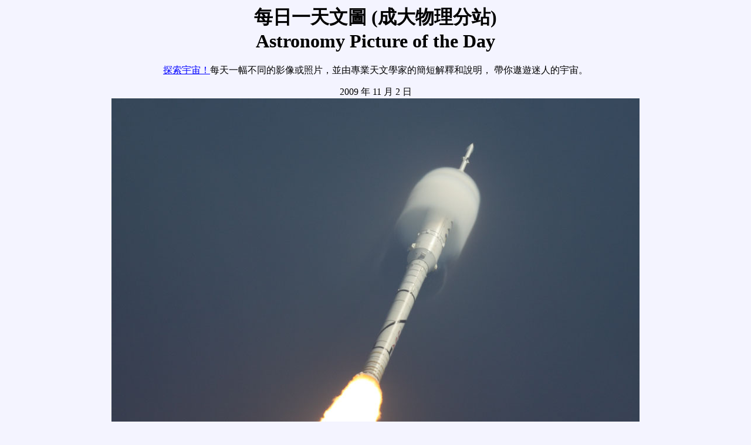

--- FILE ---
content_type: text/html
request_url: http://sprite.phys.ncku.edu.tw/astrolab/mirrors/apod/ap091102.html
body_size: 2674
content:
<html>
<head>
<title> APOD: 2009 November 2 - Ares 1 X Rocket Lifts Off 
</title>
<!-- gsfc meta tags -->
<meta name="orgcode" content="661">
<meta name="rno" content="phillip.a.newman">
<meta name="content-owner" content="Jerry.T.Bonnell.1">
<meta name="webmaster" content="Stephen.F.Fantasia.1">
<meta name="description" content="A different astronomy and space science
related image is featured each day, along with a brief explanation.">
<!-- -->
<meta name="keywords" content="Ares 1-X, rocket, launch">
</head>
<body BGCOLOR="#F4F4FF" text="#000000" link="#0000FF" vlink="#7F0F9F" 
alink="#FF0000">

<center>
<!-- DO NOT DELETE THIS FILE. IF YOU DO, YOU'LL GET AN ERROR ON YOUR WEB PAGES. -->

<!-- THE MASTER FILE RESIDES AT /universe/htdocs/universe/downtime.inc -->
<!-- THAT FILE SHOULD BE EDITED TO COMMENT OUT THE CONTENT WHEN IT'S NOT NEEDED. -->
<!--
<br />
<div style="font-weight:bold; color:red; text-align:center; font-size:11pt">
Fri Sep 5 @ 6pm EDT through Sat Sep 6: This web site will be down during a scheduled a/c outage.
</div>
-->


<h1> �C��@�Ѥ�� (���j���z����) <br>Astronomy Picture of the Day </h1>
<p>

<a href="archivepix.html">�����t�z�I</a>�C�Ѥ@�T���P���v���ηӤ��A�åѱM�~�Ѥ�Ǯa��²�u�����M�����A
�a�A�C�C�g�H���t�z�C<p>

2009 �~ 11 �� 2 ��
<br>
<a href="image/0911/ares1_duncan_big.jpg">
<IMG SRC="image/0911/ares1_duncan.jpg"
alt="See Explanation.  Clicking on the picture will download
 the highest resolution version available." width="900" height="675"></a>
</center>

<center>
<b> �ԯ�1-X�ɪ� </b> <br>
<b> �v�����ѻP���v: </b>
<a href="mailto: rory.a.duncan at usa-spaceops.com">Rory A. Duncan</a>
(<a href="http://www.unitedspacealliance.com/">United Space Alliance</a>)
</center>
<p>

<b> ����: </b>
�W�g�A����Ӫ��`�p�ծg�F�@�T�s�����b�A�W��<a href="http://en.wikipedia.org/wiki/Ares_I">�ԯ�1</a>-X�C��1960�~�N��1970�~�N�ҵo�g��<a href="ap010525.html">�A�����b</a>�ܤ��A�Ĥ@�ӵL<a href="ap090513.html">�����b</a>�b<a href="http://www.nasa.gov/centers/kennedy/home/index.html"
>�̰i�}�ӪŤ���</a>�o�g�F�C<a href="http://www.nasa.gov/">����Ӫ��`�p</a>���b���վԯ��A�O�_����N�Ѥƪ��ӪŤ��b�C<a href="http://www.nasa.gov/mission_pages/constellation/ares/index.html"
>�ԯ�1-X</a>���b�����j���O�A�i�b��a���j���b�U�A��K�����F�쫫���ɳt100�����C�o�Ӵ��դ��b�b�W�g�w<a href="http://www.youtube.com/watch?v=rtTMInMGi7k"
>���Q�o�g</a>�A���׶W�L�@�Ө��y���åB�f��700�h�ӷP�����ӰO����ơA�H�K�u�{�v�ﵽ���Ӫ��ԯ����b�C�W�ϤD�O<a href="http://www.youtube.com/watch?v=bMvFGupDPUU"
>�ԯ�1-X�o�g�i�J�Ӫ�</a>�A�ӤW�誺���b���ͪ�<a href="http://en.wikipedia.org/wiki/Prandtl-Glauert_Singularity"
>������</a>�A�O�]�����w�����M�U���������Ӳ��ͪ��C


<p> <center>
<b> ���~: </b>�Ѥ���v�j�v-�j�� ���L(David Malin)�ӥx�A�n���ߤ@�@���q�U�촶�t���[ñ�ѷ|�A�Ա��ФW<a href="http://www.phys.ncku.edu.tw/~astrolab/mirrors/temp/DavidMalin.htm">���ʺ���</a><br>

<script type="text/javascript">
digg_url = 'http://apod.nasa.gov/apod/ap091102.html'; digg_skin = 'compact'; </script>
<script src="http://digg.com/tools/diggthis.js" type="text/javascript"></script> <br>
</a> <br>
<b> ����Ϥ�: </b><a href="ap091103.html">california seven</a>

<p> <hr> 
<a href="ap091101.html">&lt;</a>
| <a href="archivepix.html">�¹�</a>
| <a href="lib/aptree.html">�ؿ�</a>
| <a href="http://antwrp.gsfc.nasa.gov/cgi-bin/apod/apod_search">�j�M</a>
| <a href="calendar/allyears.html">���</a>
| <a href="/apod.rss">��T�q�\ (RSS)</a> 
| <a href="lib/edlinks.html">�Ш|</a>
| <a href="lib/about_apod.html">APOD²��</a>
| <a href="http://bb.nightskylive.net/asterisk/viewforum.php?f=9">�Q�װ�</a>
| <a href="ap091103.html">&gt;</a>

<hr><p>
<b> Authors & editors: </b>
<a href="http://antwrp.gsfc.nasa.gov/htmltest/rjn.html">Robert Nemiroff</a>
(<a href="http://www.phy.mtu.edu/">MTU</a>) &
<a href="http://antwrp.gsfc.nasa.gov/htmltest/jbonnell/www/bonnell.html"
>Jerry Bonnell</a> (<a href="http://www.astro.umd.edu/">UMCP</a>)<br>
<b>NASA Official: </b> Phillip Newman
<a href="lib/about_apod.html#srapply">Specific rights apply</a>.<br>
<a href="http://www.nasa.gov/about/highlights/HP_Privacy.html">NASA Web
Privacy Policy and Important Notices</a><br>
<b>A service of:</b>
<a href="http://astrophysics.gsfc.nasa.gov/">ASD</a> at
<a href="http://www.nasa.gov/">NASA</a> /
<a href="http://www.nasa.gov/centers/goddard/">GSFC</a>
<br><b>&</b> <a href="http://www.mtu.edu/">Michigan Tech. U.</a><br>

<b>½Ķ�G</b><A HREF="http://www.phys.ncku.edu.tw/~astrolab/">�Ѥ�����</A>
(<A HREF="http://www.ncku.edu.tw/">���\�j��</A>
<A HREF="http://www.phys.ncku.edu.tw/">���z�Ǩt</A>
�F���L��)


</center>
</body>
</html> 